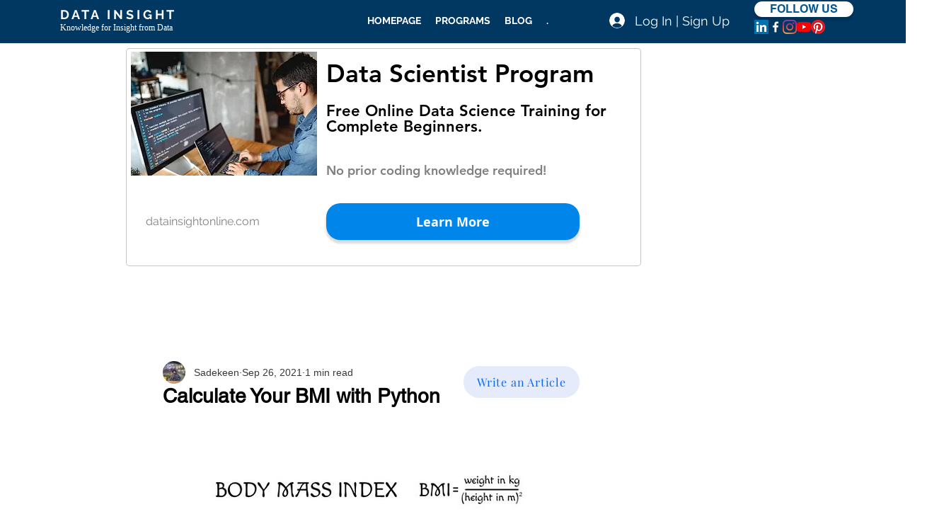

--- FILE ---
content_type: text/html; charset=utf-8
request_url: https://www.google.com/recaptcha/api2/aframe
body_size: 268
content:
<!DOCTYPE HTML><html><head><meta http-equiv="content-type" content="text/html; charset=UTF-8"></head><body><script nonce="HVncv26HRjuLRQ8q9E-kyA">/** Anti-fraud and anti-abuse applications only. See google.com/recaptcha */ try{var clients={'sodar':'https://pagead2.googlesyndication.com/pagead/sodar?'};window.addEventListener("message",function(a){try{if(a.source===window.parent){var b=JSON.parse(a.data);var c=clients[b['id']];if(c){var d=document.createElement('img');d.src=c+b['params']+'&rc='+(localStorage.getItem("rc::a")?sessionStorage.getItem("rc::b"):"");window.document.body.appendChild(d);sessionStorage.setItem("rc::e",parseInt(sessionStorage.getItem("rc::e")||0)+1);localStorage.setItem("rc::h",'1768987782262');}}}catch(b){}});window.parent.postMessage("_grecaptcha_ready", "*");}catch(b){}</script></body></html>